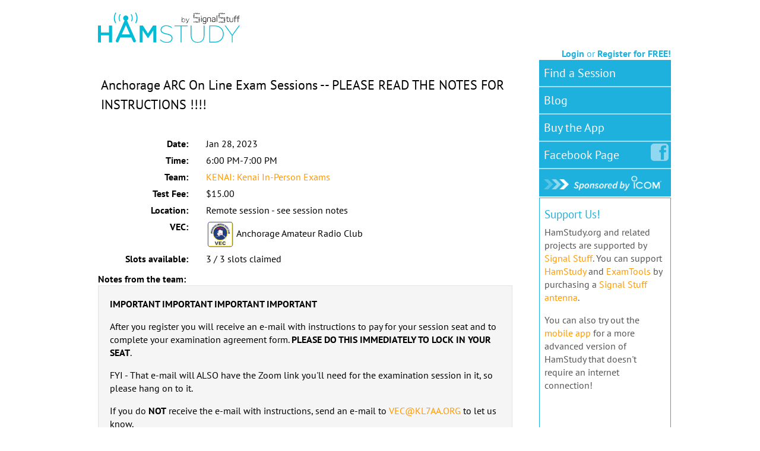

--- FILE ---
content_type: image/svg+xml
request_url: https://ham.study/static/img/vec_anchorage.svg
body_size: 5277
content:
<?xml version="1.0" encoding="utf-8"?>
<!-- Generator: Adobe Illustrator 26.3.1, SVG Export Plug-In . SVG Version: 6.00 Build 0)  -->
<svg version="1.1" id="Layer_1" xmlns="http://www.w3.org/2000/svg" xmlns:xlink="http://www.w3.org/1999/xlink" x="0px" y="0px"
	 viewBox="0 0 358.3 358.3" style="enable-background:new 0 0 358.3 358.3;" xml:space="preserve">
<style type="text/css">
	.st0{fill:#FFFFFF;stroke:#2B3187;stroke-width:7.2;stroke-linejoin:round;stroke-miterlimit:10;}
	.st1{fill:none;stroke:#FFEB30;stroke-width:7.2;stroke-linejoin:round;stroke-miterlimit:10;}
	.st2{fill:#233E7F;stroke:#FFEB30;stroke-width:7.2;stroke-linejoin:round;stroke-miterlimit:10;}
	.st3{fill:#FFFFFF;}
	.st5{fill:#ED1C24;}
	.st6{fill:none;}
	.st7{fill:#2B3187;stroke:#000000;stroke-miterlimit:10;}
	.st8{fill:#2B3187;stroke:#FFF200;stroke-width:2;stroke-miterlimit:10;}
</style>
<g>
	<path class="st0" d="M306.9,333.9H51.5c-14.9,0-27-12.1-27-27V51.5c0-14.9,12.1-27,27-27h255.4c14.9,0,27,12.1,27,27v255.4
		C333.9,321.8,321.8,333.9,306.9,333.9z"/>
	<path class="st1" d="M308.5,326.5H49.8c-9.9,0-18-8.1-18-18V49.8c0-9.9,8.1-18,18-18h258.7c9.9,0,18,8.1,18,18v258.7
		C326.5,318.5,318.5,326.5,308.5,326.5z"/>
</g>
<ellipse class="st2" cx="179.2" cy="162.7" rx="90" ry="90.4"/>
<path class="st3" d="M115.6,208.9h1.5l0.4,0.4l-0.6,0.8l-1.2,0.1l-1.6,0.8l-2.4-0.1l1.4-0.6l0.2-0.7l1.6-0.2L115.6,208.9z
	 M120.9,207.9l0.8,0.3h0.6l0.3,0.8l0.2-0.4l0.6,0.1l0.7,1v0.3l-2.7,1.2l-1.5-0.1l-0.6-0.3l-0.7,0.4h-1.4l-0.7-0.9l3-0.3L120.9,207.9
	z M124.3,207.8l0.6,0.1l0.4,0.4v0.6l-0.8,0.1l-0.6-0.7L124.3,207.8z M125.9,208l0.8-0.1l-0.1,0.6l-0.7,0.4L125.9,208z M126.1,209.4
	l2.2-0.1l0.1,0.7l-0.8,0.1l-0.2-0.3l-0.5,0.4l-0.3-0.4l-0.6-0.1L126.1,209.4z M232,214.2l1.3,0.1l-0.6,1.2l-0.7-0.1l-0.3-0.5
	l0.3-0.8 M231.3,212.3l0.4-0.8l-0.1-1.5l1.5-0.3l2.9,2.8l0.8,2.2l1.2,1l0.2,3.2h-0.9l-0.8-1.5l-2-1.5h-0.4l0.7,1.8l1.1,0.1l0.1,1.3
	l-0.6,0.1l-2.6-2.8l-0.1-0.6l1.2-0.6v-0.6l-0.3-0.5l-1-0.4l-1.1-0.8l0.9,0.1l0.3-0.3l-0.4-0.6l-0.4,0.3L231.3,212.3z M229,206.5
	l0.8,0.1l1.5,1.6l-0.1,0.5l-0.5-0.1l-0.1,1.1l0.3,0.3v1l-0.5,0.2l-0.3,0.8l-0.5-0.3l-0.3-1.4l0.7-0.9l-1.3-1.4l0.1-0.8L229,206.5z
	 M230,205.5l1.2,0.1l1.6,0.1l2.2,2l-0.1,0.3l-0.7,0.4l-0.7-0.1l-0.1-0.4l-0.8-1l-0.2,0.4l0.6,0.8l-0.1,0.8l-0.5-0.1l-0.8,0.1
	l-0.1-1.1l-1.7-1.8L230,205.5z M221.9,199.8l0.6-0.3h1l0.4-0.3l2.6,1.4l0.1,1l-0.3,0.3h-0.5l-0.9-0.4l0.7,0.8h1.1l0.3,1.3h-0.6
	l-1.4-1l-0.7-0.1l0.4,0.8l0.1,0.6l0.5-0.4l1.1,0.8l0.8-0.1l-0.1,0.5l1.2,2.7v2.2l0.3,1.3l-0.5,0.2l-0.8-1.3l-0.3-1l-1-1l-0.1-1.7
	l-0.4-1.1h-0.4l0.2,0.7v0.3l-0.9,0.6l0.1-2.1l-1-1l-0.8-1.5l-0.8-0.8L221.9,199.8z M226.5,198.4l0.7,1.1l1.5-0.1l0.6,1.3l-0.4,0.4
	l1.3,2v0.8l-0.8,0.5v0.4l-1.3,1.2l-0.3-0.9l-0.1-0.8l0.4-0.4v-0.7l-1-1.2l-0.3-2.4l-0.6-1L226.5,198.4z M190.4,186.7l-2.5,2.6v1
	l1.3-0.5l0.5-1.2l1.4-1.5L190.4,186.7z M170.3,197.3v0.4l1.1,0.8l0.1-0.9l0.4,0.6l2.2,0.1l0.4-0.4l0.1-1.1l-0.3-0.4h-0.9v-0.5
	l0.3-0.4v-0.3l-1-0.2l-2.1,2.3L170.3,197.3z M165.1,201.2l1,3.7h1.3l1.5-1.6l0.2,0.8l4-2.5l0.4-0.6l-0.6-0.7v-0.4l0.3-0.8l-0.6-0.1
	l-1.3,0.6v-0.8l-1.7-0.4l-1.4,0.2l-0.1,2.2l-0.5-1.3l-1-0.1l-0.6,0.4L165.1,201.2z M163.7,206.5l0.1-0.4l1.3-0.8l0.4,0.2l0.8,0.1
	l0.8,0.8l-1.4-0.1l-0.3-0.4l-0.6,0.4L163.7,206.5z M160.4,208.6l-0.7,0.5l1,0.9l0.5-0.4l-0.1-0.8L160.4,208.6z M156.4,203.5l0.9,0.1
	l0.3,0.4l-1.1,0.1L156.4,203.5L156.4,203.5z M147.5,211.1v0.3l0.4,0.1l-0.1-0.4L147.5,211.1L147.5,211.1z M147.3,209.1l-0.6,0.6v0.3
	l0.4,0.7l0.6-0.6l-0.4-0.1V209.1z M146,208.6l-0.2,0.6l-0.8,0.1l-0.3,0.1v0.8l-0.3,0.6h0.4l0.4-0.6l0.5-0.1l0.6-0.6l0.1-0.8
	L146,208.6z M143.2,207.3l-0.1,1.1l0.9,0.5l0.8-0.4v-0.6l1.1-0.2l-0.1-0.4l-0.6-0.1l-0.4,0.4l-0.6-0.3H143.2z M140.1,207.2l0.6,0.4
	l-0.2,0.8l-0.9-0.7L140.1,207.2z M137.4,208.1l0.9,0.1l-0.4,0.5L137.4,208.1z M135.2,210l1.1,0.7l-1.1,0.1V210z M119,190.1l0.8,0.4
	l-0.5,0.4L119,190.1z M118.6,186.1l0.3,0.8l0.5-0.8H118.6z M134,173.8l1-0.1l0.6,0.3l0.7-0.3l0.8-0.1l1,0.5l0.5,1.2l-0.1,0.6
	l-0.8,1.3l-1.5-0.1l-1.3-1.1l-0.6-0.3l-0.7-1.3L134,173.8z M120.6,164.6l0.1,1.2l1.3,1.3v0.3l-0.5-0.1l-1.1-0.5l-0.2-0.7l-0.2-1
	L120.6,164.6z M132.3,149.8v0.8l1.2,1.1h1.5l0.4,0.7v1l1.3,1.2l1.1,0.8l-0.1,0.4l-0.4,0.7l-0.9-0.8l-1.3,0.1l-0.5-0.5L134,154
	l-1-1.4l-1.7-0.1l-0.6-0.4l0.6-1.3L132.3,149.8z M143,146.9h0.6l0.1,0.7h-0.6L143,146.9z M153.3,159.5l0.6,0.1v0.8l-1.1-0.3
	L153.3,159.5z M234.6,208.9l-0.8,0.3l-0.1,0.7h0.8L234.6,208.9z M134.3,206.1l-0.8-0.3l-2.6,0.4l-1.8,0.9l-0.1,1.2l1.2,0.4l1-0.6
	l1.1-0.1l3,0.9l0.1-0.8l-1-0.7L134.3,206.1z M135.6,207.5c-0.7-2.9,1.9,2.8,2-1.5c-0.1,3.2,2.8,0.5,3.8-0.7c0.6,2.7,3.8,1.1,6.3,0.5
	c0.2,1.4,0.6,0.9,0.9-0.2c9.5,0.5,0.1-2.3,7.8-3c0.1-0.8,3.3-1.2,4-1.8c-0.3-2,4.2-2.1,5-3.8c1.8-0.3,3.6,0.2,4.1-2.5
	c6.1-2.8-1.5-2.2,0.7-4.9c1.6-0.5,3.8-1.8,5.1-3.2c0.9-3,6.9-9.2,8.7-4c-1.8-0.2-2-1.5-3.8,0.3c-1.5-0.4-1.1,1.2-1.2,2.1
	c-0.8,1.2-3.7,5.1-0.1,4.4c-0.4,1-3,0.9-2.8,2.4c2.5,1.6,4.9-1.1,7.1-1.9c-0.4-2.9,3.8-1,5.3-1.1c0.6-0.4,2.2-5,0.2-2.9
	c1-1.5-1.2-2-0.1-3.3c-0.3,3.1,4.6-1.5,3.5,1.4c1.7,0,0.9,0.2,0,0.9c4.1,1.2,1.3-0.1-0.4,1.8c1.9,2.4,1.8-2.6,8.3,2.7
	c5.7-1.7,9.5,3.8,12.3,0.9c1.3,2-1.4,1.5,0.2,2.7c3.3,1,6.3,4.7,9,6.6c2.9-1.2,2-3-0.5-4c0.2-0.1,2.3,1.3,2.3,0.4
	c1.5,4.5,0.4,0.6,3.2,3.2c0.1-0.1-2.8-8.5-0.8-5.4c0.4,6.3,3.3,3.7,4.9,7.3c1.8,0.5-0.3,4.7,3.2,3.9c1.4,1.8,3.6,3.4,1.3,5.6
	c1.1,0.7,2.2,1.4,2.6-0.5c-0.3,0.5,0.2,2.4-0.6,2.6c1,1.9,1.4,0.1,1.2-1.2c1,0,1,2,0.3,2.5c-0.1,0.5,0.8,3.4,0.9,1
	c0.8,0.3-0.1,1.4-0.3,1.8c0.4-0.1,1.1,0.1,0.5,0.7c0.6,0.1,2-0.7,0.5-0.7c-0.1-0.6,0.4-1.2-0.4-1.5c0.2-0.2,1.5,0,1.4-0.7
	c0.2-2.6-0.1,2.6,0.7,3.4c1.3,0.8,2-1.9,2.5-2.6c0.1-1.7-0.7-4.3-0.9-5.7c-1.4,0.6-2.4-1.6-3.8-1.2c-0.7-0.5-1.5-1.1-2.3-0.9
	c-0.2-0.8-0.3-1.2-1.2-1.2c-1.4-4.8-5.9-10.6-10.2-13.5c0.4-3.2-3.1-2.9-4.2-0.5c0.1,1.7-2.1,1.8-2.9,3.3c-0.7-1.4-1.6-3.4-3.5-4.5
	c0.1-1.8-2.5-1.6-1.8-3.5c-1.4-0.5-2,0.6-3,0.6c-0.5-0.6-1.6,0.4-2.3-0.7c0,0,0-54.6,0-54.6c-1.7-0.5-5.1-4.2-6.9-2.2
	c-1.7,0.3-3.7-1.5-5.6-1.3c-2.1-1.6-5.9-3.4-8.6-2.3c0-2.3-1.4-0.2-0.6-2.7c-1.8-1.3-5.2,0.6-4.3-2.5c-0.6-2-2.4,2.8-2.6,0.6
	c2-0.3,0.6-1.7-0.1-2.5c-1.8,0-3.9,2.8-6.1,1.9c1.1-2.1-3.7,1.2-4.1,1.5c-1.2-0.1-2.1-0.5-3.2,0.5c-2.5,2.8-6,7-9.7,3.9
	c-1.8,2.1-2.7,4.2-0.2,5.5c2,3.2,0.3,8.3,5.4,7.9c0.6,0.8-1.1,2.6-0.2,3.7c-0.7-0.8-1.3-2.3-1.1-3.2c-1.8-0.8-0.5,1.3-0.5,1.9
	c4.2,4.2-2.3,2.8-4.4,1.5c-0.5-1.4,1.1-1.9,0.8-3c-1.8-0.2-7.6-1.1-4.9,1.4c-0.1-0.1-1.3-1.2-1.2-1.1c-10,1.2-3.4,1.3-3.2,5.7
	c-1.9,3.4,1.8,5.7,4.7,5.4c1.4,0.5,3.7,1.9,4.7,0.8c0.7,0,2.7,0.4,2.5-0.4c1.7,1.2,0.8,2.3-0.7,1.9c0.7,3.2-0.1,7.2-3.9,5.2
	c-5.4,3.4-2.5-0.7-6.6-0.3c-1.8,2.4-4.9,4.4-7.2,6.2c-0.3,1.3-0.2,4.7,1.4,3.9c1.7,1.5-2.3,0.8-0.2,2.6c-2.8,0.4-1,2.4-0.1,3.6
	c0.3,6.5,6,0.9,6.1,3.7c0.8,2.7-1.6,4.1-1,6.5c-0.2,0.8-1.2,0.6-1.5,0.6c0.7,0.7,1.7,0.9,2.4,0.7c2.7-2.8,4.1,1.3,5.3,0.3
	c0.5,0.9,0.5,4.7,2,3.1c-0.1-2.2,1.2-2.5,1.2-0.4c0.7,0.7,3.4-0.4,4-0.5c0.5,0.9-0.9,1.2-1.2,1.5c-1.2,0.7-2.4,4.8-2.8,5.6
	c-1,0.4-3.2,1.5-3.6,2.3c0,1-0.5,0.8-0.8,0.5c-0.3,0.1-6.1,2.1-5.9,2.1c-0.4,0.6-0.9,3.5-1.9,2.3c0.6-3.5-5.2-0.7-6.3,0.3
	c-0.8,0.7-2.2,0.9-2.9,0.8C134.5,207.5,134,208.1,135.6,207.5z"/>
<g class="st4">
	<path class="st5" d="M136.2,97h5.3v6.5l5.6-6.5h7.1l-6.3,6.5l6.6,10.7h-6.5l-3.6-7.1l-2.7,2.9v4.2h-5.3V97z"/>
	<path class="st5" d="M156.2,97h5.3V110h8.3v4.2h-13.6V97z"/>
	<path class="st5" d="M171.5,97h13.9v3.2c-1.2,1.1-2.2,2.3-3,3.6c-1,1.5-1.8,3.3-2.3,5.2c-0.5,1.5-0.8,3.2-0.9,5.2h-4.8
		c0.4-2.8,1-5.2,1.8-7.1s2.1-3.9,3.8-6.1h-8.5V97z"/>
	<path class="st5" d="M198.8,111.3h-6l-0.8,2.8h-5.4l6.5-17.2h5.8l6.5,17.2h-5.6L198.8,111.3z M197.7,107.6l-1.9-6.2l-1.9,6.2H197.7
		z"/>
	<path class="st5" d="M217.4,111.3h-6l-0.8,2.8h-5.4l6.5-17.2h5.8l6.5,17.2h-5.6L217.4,111.3z M216.3,107.6l-1.9-6.2l-1.9,6.2H216.3
		z"/>
</g>
<g>
	<circle class="st5" cx="179.8" cy="183" r="2.5"/>
	<polygon class="st5" points="184.2,156.6 184.6,172.5 180.4,169 179.9,179.4 179.2,164.3 182.7,167.4 	"/>
	<polygon class="st5" points="166,159.9 176.5,171.8 171,171.8 177.3,180.2 167.1,169 171.8,169.1 	"/>
	<polygon class="st5" points="153.8,174.1 169.5,176.4 165.4,179.9 175.6,182.3 160.6,180.3 164.2,177.4 	"/>
	<polygon class="st5" points="198.7,162.6 191.1,176.6 189.2,171.4 183.5,180.2 190.5,166.8 192,171.3 	"/>
	<polygon class="st5" points="206.5,174.2 193,182.5 193.9,177.1 184.6,181.9 197.4,173.8 196.4,178.4 	"/>
</g>
<g>
	<circle class="st6" cx="179.2" cy="163.2" r="99.8"/>
	<path class="st7" d="M79.5,156.2l0,2.9l-4.6,1.1l-0.1,5.4l4.5,1.2l0,2.9l-20-5.6l0-2.9L79.5,156.2z M71.5,161l-7.5,1.7l7.4,1.9
		L71.5,161z"/>
	<path class="st7" d="M79.5,155.3l-19.9-2.6l0.3-2.6l14-3.7l-13.3-1.8l0.3-2.5l19.9,2.6l-0.4,2.7l-13.7,3.6l13,1.7L79.5,155.3z"/>
	<path class="st7" d="M76.5,132.3l1.9-2.2c2,1,3.4,2,4.2,3.2c0.8,1.2,1,2.5,0.6,3.9c-0.5,1.7-1.7,2.9-3.8,3.5
		c-2.1,0.6-4.6,0.5-7.6-0.3c-3.2-0.9-5.6-2.1-7.1-3.7c-1.5-1.6-2-3.3-1.5-5.1c0.4-1.6,1.5-2.7,3.1-3.3c1-0.4,2.3-0.5,3.9-0.4
		l0.2,2.8c-1-0.1-1.9,0-2.6,0.3c-0.7,0.3-1.2,0.8-1.3,1.5c-0.3,1,0,1.9,0.9,2.8c0.9,0.9,2.5,1.6,4.8,2.2c2.4,0.7,4.3,0.8,5.5,0.5
		c1.2-0.3,1.9-0.9,2.2-1.9c0.2-0.7,0-1.4-0.5-2.1C78.8,133.5,77.8,132.9,76.5,132.3z"/>
	<path class="st7" d="M84.8,130.1l-18.5-7.7l1-2.5l7.3,3l2-4.9l-7.3-3l1-2.5l18.5,7.7l-1,2.5l-8.1-3.4l-2,4.9l8.1,3.4L84.8,130.1z"
		/>
	<path class="st7" d="M81,113.7c-1.8-1-3.1-2.1-4.1-3.1c-0.7-0.8-1.3-1.6-1.7-2.5s-0.7-1.7-0.7-2.4c0-1,0.2-2,0.8-2.9
		c1-1.7,2.6-2.6,4.8-2.7s4.7,0.7,7.5,2.3c2.8,1.6,4.7,3.4,5.7,5.3c1,1.9,1,3.8,0,5.5c-1,1.7-2.6,2.6-4.8,2.7S83.8,115.3,81,113.7z
		 M82.3,111.2c2,1.1,3.6,1.7,5,1.7c1.4,0,2.3-0.5,2.9-1.4s0.5-2-0.2-3.2c-0.7-1.2-2-2.4-4-3.5c-2-1.2-3.6-1.7-5-1.7
		c-1.3,0-2.3,0.5-2.8,1.5c-0.6,1-0.5,2,0.1,3.2C79,108.9,80.3,110,82.3,111.2z"/>
	<path class="st7" d="M97,106.2L81.2,93.9l3.5-4.5c0.9-1.1,1.7-1.8,2.3-2.1s1.5-0.3,2.5-0.1c1,0.3,1.9,0.8,2.9,1.5
		c1.2,0.9,2,1.9,2.4,3s0.4,2.1-0.2,3.2c0.8-0.1,1.5-0.2,2.2-0.1c0.7,0.1,1.9,0.3,3.5,0.8l4.1,1.1l-2,2.6l-4.6-1.1
		c-1.7-0.4-2.7-0.6-3.2-0.7c-0.5,0-0.9,0-1.2,0.1s-0.6,0.4-1,0.9l-0.3,0.4l6.6,5.1L97,106.2z M89.6,97l1.2-1.6
		c0.8-1,1.2-1.7,1.3-2.1c0.1-0.4,0-0.7-0.2-1.1c-0.2-0.4-0.5-0.8-1-1.1c-0.5-0.4-1-0.7-1.5-0.7c-0.5-0.1-0.9,0-1.2,0.3
		c-0.2,0.1-0.6,0.7-1.3,1.5l-1.3,1.7L89.6,97z"/>
	<path class="st7" d="M113.7,87.6l-2.1,2.1l-4-2.4l-3.8,3.8l2.4,4l-2,2L93.7,79.1l2-2L113.7,87.6z M104.6,85.4l-6.5-4L102,88
		L104.6,85.4z"/>
	<path class="st7" d="M114.9,77.4l-2-2.7l4.7-3.5l4.8,6.4c0,1-0.2,2.1-0.7,3.2c-0.5,1.1-1.2,2.1-2,2.7c-1.1,0.8-2.4,1.2-3.7,1.2
		s-2.7-0.6-4.2-1.6s-2.7-2.3-3.8-3.8c-1.3-1.7-2.1-3.3-2.7-5c-0.5-1.6-0.6-3.2-0.2-4.5c0.3-1,0.9-2,2-2.7c1.3-1,2.7-1.4,4.1-1.1
		s2.7,1.1,4.1,2.4l-1.7,2.2c-0.7-0.7-1.5-1.1-2.3-1.2c-0.8-0.1-1.5,0-2.1,0.5c-0.9,0.7-1.4,1.7-1.2,3c0.1,1.3,0.8,2.9,2.2,4.6
		c1.4,1.9,2.8,3.1,4.1,3.6s2.4,0.4,3.3-0.3c0.5-0.3,0.8-0.8,1.1-1.4c0.3-0.6,0.4-1.2,0.4-1.9l-1.5-2L114.9,77.4z"/>
	<path class="st7" d="M125.6,78.8l-9.9-17.4l8.7-4.9l1.7,2.9l-6.3,3.6l2.2,3.9l5.9-3.3l1.7,2.9l-5.9,3.3l2.7,4.7l6.5-3.7l1.7,2.9
		L125.6,78.8z"/>
	<path class="st7" d="M151.4,67.1l-2.8,1l-2.7-3.9l-5,1.8l0.5,4.7l-2.7,1l-1.9-20.6l2.7-1L151.4,67.1z M144,61.3l-4.3-6.4l0.8,7.6
		L144,61.3z"/>
	<path class="st7" d="M152.1,66.9l-4.1-19.6l4-0.8l5.2,12.9l-0.5-13.9l4-0.8l4.1,19.6l-2.5,0.5l-3.3-15.4l0.7,16l-2.6,0.5l-5.9-14.9
		l3.3,15.4L152.1,66.9z"/>
	<path class="st7" d="M178.9,63.2l-2.9,0.2l-1.5-4.5l-5.4,0.4l-0.8,4.6l-2.9,0.2l3.8-20.4l2.9-0.2L178.9,63.2z M173.4,55.6l-2.4-7.3
		l-1.3,7.5L173.4,55.6z"/>
	<path class="st7" d="M181.5,63.4l0.6-16.6l-4-0.1l0.1-3.4l10.7,0.4l-0.1,3.4l-4-0.1l-0.6,16.6L181.5,63.4z"/>
	<path class="st7" d="M189.4,63.8l3-19.8l9.8,1.5l-0.5,3.4l-7.2-1.1l-0.7,4.4l6.7,1l-0.5,3.3l-6.7-1l-0.8,5.4L200,62l-0.5,3.3
		L189.4,63.8z"/>
	<path class="st7" d="M206.6,46.4l2.6,0.7l-3,10.4c-0.5,1.7-0.7,2.7-0.8,3.3c-0.1,0.8,0,1.5,0.3,2.1s0.8,1,1.5,1.2
		c0.7,0.2,1.4,0.1,1.9-0.2c0.5-0.3,0.9-0.8,1.1-1.5c0.3-0.6,0.6-1.7,1-3.2l3-10.7l2.6,0.7L214,59.4c-0.7,2.3-1.2,3.9-1.6,4.8
		c-0.4,0.9-0.9,1.6-1.5,2.2s-1.2,0.9-2,1.1s-1.6,0.2-2.7-0.1c-1.2-0.3-2.1-0.8-2.6-1.4c-0.5-0.6-0.9-1.3-1-2.1
		c-0.2-0.8-0.2-1.6-0.1-2.3c0.1-1.2,0.5-2.8,1.1-5L206.6,46.4z"/>
	<path class="st7" d="M213.5,69.3l7.9-18.4l5.2,2.3c1.3,0.6,2.2,1.1,2.7,1.7c0.5,0.6,0.7,1.4,0.7,2.4s-0.2,2-0.7,3.1
		c-0.6,1.4-1.4,2.4-2.3,3.1c-0.9,0.7-2,0.9-3.2,0.7c0.3,0.7,0.6,1.4,0.7,2.1c0.1,0.7,0.2,1.9,0.1,3.6l0,4.2l-3-1.3l-0.1-4.8
		c0-1.7-0.1-2.8-0.2-3.3c-0.1-0.5-0.2-0.8-0.4-1.1c-0.2-0.3-0.6-0.5-1.2-0.7l-0.5-0.2l-3.3,7.7L213.5,69.3z M220.6,59.8l1.8,0.8
		c1.2,0.5,2,0.8,2.3,0.7c0.4,0,0.7-0.2,1-0.5s0.6-0.7,0.8-1.3c0.3-0.6,0.4-1.2,0.3-1.6c-0.1-0.5-0.3-0.9-0.6-1.1
		c-0.2-0.1-0.8-0.4-1.8-0.8l-1.9-0.8L220.6,59.8z"/>
	<path class="st7" d="M229.7,77l11.1-16.7l4.8,3.2c1.2,0.8,2,1.5,2.3,2.2c0.3,0.7,0.4,1.5,0.2,2.5c-0.2,1-0.6,2-1.3,3
		c-0.8,1.3-1.8,2.1-2.8,2.6c-1,0.5-2.1,0.5-3.2,0.1c0.2,0.7,0.3,1.5,0.3,2.2c0,0.7-0.2,1.9-0.5,3.6l-0.8,4.2l-2.7-1.8l0.8-4.7
		c0.3-1.7,0.4-2.8,0.4-3.2c0-0.5-0.1-0.9-0.2-1.1c-0.2-0.3-0.5-0.6-1-0.9l-0.5-0.3l-4.6,7L229.7,77z M238.4,68.8l1.7,1.1
		c1.1,0.7,1.8,1.1,2.2,1.1s0.7-0.1,1.1-0.3c0.4-0.2,0.7-0.6,1.1-1.1c0.4-0.6,0.6-1.1,0.6-1.6s-0.1-0.9-0.4-1.2
		c-0.2-0.2-0.7-0.5-1.6-1.1l-1.8-1.2L238.4,68.8z"/>
	<path class="st7" d="M249.6,92.2l-2.2-1.9l2.1-4.2l-4.1-3.5l-3.8,2.7l-2.2-1.9l17.1-11.7l2.2,1.9L249.6,92.2z M251,82.9l3.5-6.8
		l-6.2,4.4L251,82.9z"/>
	<path class="st7" d="M265.1,79.5l3.3,3.7c0.7,0.8,1.2,1.6,1.4,2.2c0.3,0.8,0.3,1.7,0,2.7c-0.3,1-0.8,2-1.6,3.1
		c-0.8,1.1-1.8,2.2-3.2,3.5c-1.2,1.1-2.4,1.9-3.5,2.5c-1.3,0.7-2.5,1.1-3.6,1.3c-0.8,0.1-1.6,0-2.5-0.4c-0.6-0.3-1.2-0.8-1.9-1.5
		l-3.4-3.8L265.1,79.5z M264.3,83.8l-9.9,8.8l1.3,1.5c0.5,0.6,0.9,0.9,1.2,1.1c0.4,0.2,0.9,0.3,1.4,0.3s1.1-0.3,1.9-0.8
		c0.8-0.5,1.8-1.2,2.9-2.2c1.2-1,2-1.9,2.5-2.6c0.5-0.7,0.8-1.3,0.9-1.9c0.1-0.6,0.1-1.1-0.1-1.6c-0.2-0.4-0.6-1-1.3-1.8L264.3,83.8
		z"/>
	<path class="st7" d="M258.6,102.7l16.1-11.9l1.6,2.2l-16.1,11.9L258.6,102.7z"/>
	<path class="st7" d="M269.7,101c1.7-1.1,3.3-1.8,4.7-2.1c1-0.3,2-0.4,3-0.4c1,0,1.8,0.2,2.4,0.6c0.9,0.4,1.6,1.1,2.2,2.1
		c1,1.7,1.1,3.5,0.1,5.5c-1,2-2.8,3.8-5.6,5.5c-2.8,1.7-5.2,2.5-7.4,2.4c-2.2-0.1-3.8-0.9-4.8-2.6c-1-1.7-1.1-3.5-0.1-5.5
		C265.2,104.4,267,102.6,269.7,101z M271.3,103.3c-1.9,1.2-3.2,2.4-3.9,3.6c-0.6,1.2-0.7,2.3-0.1,3.2c0.6,0.9,1.5,1.4,2.9,1.4
		c1.4,0,3-0.6,5-1.8c2-1.2,3.3-2.4,3.9-3.5s0.6-2.2,0.1-3.2s-1.5-1.4-2.9-1.4C274.9,101.5,273.3,102.1,271.3,103.3z"/>
	<path class="st7" d="M280.7,128.6l-0.2,2.9c-2.2,0.4-3.9,0.3-5.3-0.2c-1.3-0.5-2.2-1.4-2.7-2.8c-0.6-1.7-0.3-3.4,1-5.1
		s3.4-3.1,6.4-4.2c3.1-1.2,5.8-1.5,7.9-1.1c2.1,0.4,3.5,1.5,4.2,3.3c0.6,1.5,0.4,3-0.6,4.5c-0.6,0.9-1.6,1.7-3,2.6l-1.8-2.2
		c0.9-0.5,1.6-1.1,2-1.8c0.4-0.7,0.5-1.4,0.2-2c-0.3-0.9-1.1-1.5-2.3-1.7c-1.2-0.2-2.9,0.1-5.2,0.9c-2.4,0.9-4,1.8-4.7,2.8
		c-0.8,0.9-1,1.9-0.7,2.8c0.3,0.7,0.8,1.1,1.6,1.4S279.2,128.9,280.7,128.6z"/>
	<path class="st7" d="M275.1,135.4l19.3-4.7l0.6,2.6l-16,3.9l1.6,6.6l-3.3,0.8L275.1,135.4z"/>
	<path class="st7" d="M297.5,143.5l0.3,2.7l-10.8,1.3c-1.7,0.2-2.8,0.4-3.3,0.5c-0.8,0.2-1.4,0.6-1.9,1.1c-0.4,0.5-0.6,1.1-0.5,1.9
		c0.1,0.8,0.4,1.3,0.9,1.6c0.5,0.3,1.1,0.5,1.8,0.5c0.7,0,1.8-0.1,3.4-0.3l11-1.3l0.3,2.7l-10.5,1.2c-2.4,0.3-4.1,0.4-5.1,0.4
		c-1,0-1.9-0.2-2.6-0.5c-0.7-0.3-1.3-0.8-1.8-1.4s-0.8-1.4-0.9-2.5c-0.2-1.3,0-2.3,0.3-3c0.4-0.7,0.9-1.3,1.5-1.8
		c0.7-0.5,1.4-0.8,2.1-1c1.1-0.3,2.8-0.6,5-0.9L297.5,143.5z"/>
	<path class="st7" d="M299.1,159.1l-0.1,5.4c0,1.1-0.1,1.9-0.2,2.4s-0.4,1-0.8,1.4s-1,0.7-1.7,1c-0.7,0.3-1.5,0.4-2.4,0.4
		c-0.9,0-1.8-0.2-2.6-0.6s-1.4-0.8-1.7-1.4c-0.4,0.8-1,1.4-1.8,1.9c-0.9,0.4-1.9,0.6-3,0.6c-0.9,0-1.8-0.2-2.7-0.5s-1.5-0.7-2-1.2
		c-0.5-0.5-0.8-1.1-0.9-1.8c-0.1-0.5-0.1-1.5-0.1-3.3l0.1-4.6L299.1,159.1z M287.7,161.6l-5.4-0.1l0,2.5c0,1,0,1.6,0.1,1.9
		c0.1,0.4,0.4,0.7,0.8,1c0.4,0.3,1,0.4,1.7,0.4c0.6,0,1.1-0.1,1.5-0.3c0.4-0.2,0.7-0.5,0.9-0.8c0.2-0.4,0.3-1.2,0.3-2.4L287.7,161.6
		z M295.7,161.7l-4.6-0.1l0,1.8c0,1.1,0,1.7,0,2c0.1,0.5,0.3,0.8,0.7,1.1s0.9,0.4,1.6,0.4c0.6,0,1.1-0.1,1.5-0.3
		c0.4-0.2,0.6-0.6,0.7-1c0-0.3,0.1-1,0.1-2.3L295.7,161.7z"/>
</g>
<g>
	<path class="st8" d="M108.7,268h14.3l10,31.9l9.9-31.9h13.9l-16.5,44.4h-14.9L108.7,268z"/>
	<path class="st8" d="M161.3,268H198v9.5h-23v7.1h21.3v9.1H175v8.7h23.7v10.1h-37.4V268z"/>
	<path class="st8" d="M235.6,294.2l12,3.6c-0.8,3.4-2.1,6.2-3.8,8.4c-1.7,2.3-3.9,4-6.5,5.1s-5.8,1.7-9.8,1.7
		c-4.8,0-8.8-0.7-11.8-2.1s-5.7-3.9-7.9-7.4c-2.2-3.5-3.3-8-3.3-13.6c0-7.3,2-13,5.9-16.9c3.9-3.9,9.4-5.9,16.6-5.9
		c5.6,0,10,1.1,13.2,3.4c3.2,2.3,5.6,5.7,7.1,10.4l-12.1,2.7c-0.4-1.4-0.9-2.3-1.3-3c-0.8-1-1.7-1.9-2.8-2.4
		c-1.1-0.6-2.4-0.8-3.7-0.8c-3.1,0-5.5,1.2-7.1,3.8c-1.3,1.9-1.9,4.8-1.9,8.7c0,4.9,0.7,8.3,2.2,10.1s3.6,2.7,6.3,2.7
		c2.6,0,4.6-0.7,5.9-2.2C234.1,299.1,235,297,235.6,294.2z"/>
</g>
</svg>
